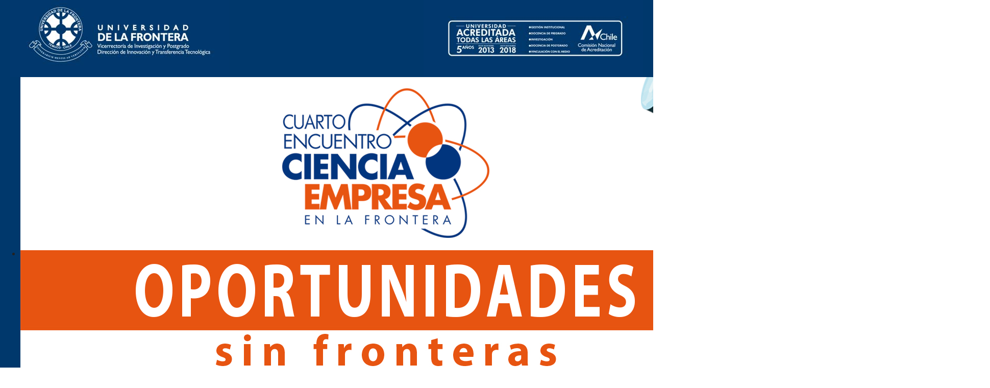

--- FILE ---
content_type: text/html; charset=utf-8
request_url: https://cienciaempresa.ufro.cl/index.php
body_size: 4103
content:
<!doctype html>
<html class="no-js" lang=""
        xmlns="http://www.w3.org/1999/xhtml"
        xml:lang="es-es"
        lang="es-es"
        >
    <head>
        	<base href="https://cienciaempresa.ufro.cl/index.php" />
	<meta http-equiv="content-type" content="text/html; charset=utf-8" />
	<meta name="keywords" content="Encuentro Ciencia Empresa 2016, UFRO, Innovación" />
	<meta name="author" content="Super User" />
	<title>Encuentro Ciencia Empresa</title>
	<link href="/templates/cienciaempresa2017/favicon.ico" rel="shortcut icon" type="image/vnd.microsoft.icon" />
	<link rel="stylesheet" href="/modules/mod_djimageslider/themes/default/css/djimageslider.css" type="text/css" />
	<script src="/media/jui/js/jquery.min.js" type="text/javascript"></script>
	<script src="/media/jui/js/jquery-noconflict.js" type="text/javascript"></script>
	<script src="/media/jui/js/jquery-migrate.min.js" type="text/javascript"></script>
	<script src="/media/system/js/caption.js" type="text/javascript"></script>
	<script src="/media/djextensions/jquery-easing/jquery.easing.min.js" type="text/javascript" defer="defer"></script>
	<script src="/modules/mod_djimageslider/assets/js/slider.js?v=" type="text/javascript" defer="defer"></script>
	<script type="text/javascript">
jQuery(window).on('load',  function() {
				new JCaption('img.caption');
			});
	</script>

        <meta name="viewport" content="width=device-width, initial-scale=1">
        <link rel="stylesheet" href="/templates/cienciaempresa2017/css/normalize.min.css" type="text/css" />
   		<link rel="stylesheet" href="/templates/cienciaempresa2017/css/main.css" type="text/css" />
       	<link rel="stylesheet" href="/templates/cienciaempresa2017/css/efecto-circulo.css" type="text/css" />
      	<link rel="stylesheet" href="https://use.fontawesome.com/releases/v5.3.1/css/all.css" integrity="sha384-mzrmE5qonljUremFsqc01SB46JvROS7bZs3IO2EmfFsd15uHvIt+Y8vEf7N7fWAU" crossorigin="anonymous">

        <meta http-equiv="X-UA-Compatible" content="IE=edge,chrome=1">
        <title>Tercer Encuentro Ciencia Empresa</title>
        <meta name="description" content="Encuentro Ciencia Empresa">
        <meta name="viewport" content="width=device-width, initial-scale=1">
      	
		<!-- Chrome, Firefox OS and Opera -->	
      	<meta name="theme-color" content="#000000" /> 
        <!-- Windows Phone -->
		<meta name="msapplication-navbutton-color" content="#000000">
		<!-- iOS Safari -->
		<meta name="apple-mobile-web-app-status-bar-style" content="#000000">
   	 </head>
    <body>
      	<script>
  (function(i,s,o,g,r,a,m){i['GoogleAnalyticsObject']=r;i[r]=i[r]||function(){
  (i[r].q=i[r].q||[]).push(arguments)},i[r].l=1*new Date();a=s.createElement(o),
  m=s.getElementsByTagName(o)[0];a.async=1;a.src=g;m.parentNode.insertBefore(a,m)
  })(window,document,'script','https://www.google-analytics.com/analytics.js','ga');

  ga('create', 'UA-105986819-1', 'auto');
  ga('send', 'pageview');

</script>             <section class="box" >
       <div class="header">     
                		<div class="moduletable">
						

<div class="custom"  >
	<table class="theader" style="width: 100%;">
<tbody>
<tr>
<td style="padding-left: 20px;"><img src="/images/headers/logo-ufro-2017.jpg" alt="logo-ufro-2017" width="430" height="151" /></td>
<td style="padding-right: 20px;"><img style="float: right;" src="/images/headers/logo-acreditada-2017.jpg" alt="logo-acreditada-2017" width="430" height="151" /></td>
</tr>
</tbody>
</table></div>
		</div>
	    
       </div>  
       
       <div class="banner">        
             		<div class="moduletable">
						
<div style="border: 0px !important;">
<div id="djslider-loader88" class="djslider-loader djslider-loader-default" data-animation='{"auto":"1","transition":"easeInOutSine","css3transition":"cubic-bezier(0.445, 0.050, 0.550, 0.950)","duration":400,"delay":3400}' data-djslider='{"id":"88","slider_type":"2","slide_size":"1900","visible_slides":1,"direction":"left","show_buttons":"0","show_arrows":"0","preload":"800","css3":"1"}' tabindex="0">
    <div id="djslider88" class="djslider djslider-default" style="height: 694px; width: 1900px; max-width: 1900px !important;">
        <div id="slider-container88" class="slider-container">
        	<ul id="slider88" class="djslider-in">
          		          			<li style="margin: 0 0px 0px 0 !important; height: 694px; width: 1900px;">
          					            											<img class="dj-image" src="/images/2018/banner-2018.jpg" alt="CE-2018" style="width: 100%; height: auto;"/>
																									
						
					</li>
                        	</ul>
        </div>
                		<div id="cust-navigation88" class="navigation-container-custom ">
			<span class="load-button load-button-active" tabindex="0"></span>        </div>
            </div>
</div>
</div>
<div class="djslider-end" style="clear: both" tabindex="0"></div>		</div>
	        
       </div>  
      
       <div class="mprincipal">
            		<div class="moduletable">
						<ul class="nav menu">
<li class="item-101 default current active"><a href="/index.php" >INICIO</a></li><li class="item-110"><a href="/index.php/programa" >PROGRAMA</a></li><li class="item-111"><a href="/index.php/expositores" >EXPOSITORES</a></li><li class="item-113"><a href="/index.php/contacto" >CONTACTO</a></li></ul>
		</div>
	                   
       </div>  
      
      <section class="contenido">
         
        <div class="right">
            		<div class="moduletable">
						

<div class="custom"  >
	<p><img src="/images/2018/moderador-ciencia-empresa.jpg" alt="moderador-ciencia-empresa" width="500" height="700" /></p></div>
		</div>
	                    
        </div>
          
        <div class="content"><div class="item-page" itemscope itemtype="https://schema.org/Article">
	<meta itemprop="inLanguage" content="es-ES" />
	
		
			<div class="page-header">
					<h2 itemprop="name">
				EVENTO GRATUITO			</h2>
									</div>
					
	
	
				
								<div itemprop="articleBody">
		<p style="text-align: justify;">Te invitamos a ser parte del Cuarto Encuentro Ciencia Empresa organizado por la Universidad de La Frontera, <br /> en el que podrás conocer la forma en que se articulan diversos actores del sector público,<br /> privado y universitario en torno a la innovación y el desarrollo tecnológico. <br /><br />En el evento podrás enterarte de los desafíos y oportunidades en rubros emergentes por parte de las gerencias de <br />innovación de multinacionales en rubros de energía, IoT y minería; <br />profesionales exitosos en el ámbito de la transferencia tecnológica y vinculación con la industria,<br /> además de conocer de primera fuente más detalles del plan estratégico de desarrollo para La Araucanía por parte del Gobierno Regional. <br /><br />Te invitamos a mirar más allá de nuestra región y ver el sinfín de oportunidades que nos ofrece este mundo globalizado. <br /><br />¡Bienvenido a la era de OPORTUNIDADES SIN FRONTERAS!</p>
<p>&nbsp;</p>
<div class="dropdown"><span>
<a href="https://goo.gl/By6y1Q" target="_blank">
	<img style="display: block; margin-left: auto; margin-right: auto;" src="/images/expo2017/boton.jpg" alt="inscripciones2" width="231" height="48" ></>
</a>
</span>
</div>
<p>&nbsp;</p>
<table class="texpositores" border="0" align="center">
<tbody>
<tr>
<td class="titulo" colspan="2" align="CENTER">EXPOSITORES</td>
<p>&nbsp;</p>
</tr>
<tr>
<td align="center"; style="margin:0 auto;">
<div class="ih-item circle effect3 left_to_right"><a href="http://cienciaempresa.ufro.cl/index.php/25"> 
<div class="img"><img src="/images/2018/expositores/Luis-Mayol-Bouchon.jpg" alt="LUIS MAYOL BOUCHON" /></div>
<div class="info">
<h3 style="margin-top: 0px;">LUIS MAYOL BOUCHON</h3>
<p>Intendente Región de La Araucanía</p>
</div>
</a>
</div>
</td>
</tr>
<tr>

<td align="center"; style="margin:0 auto;">
<div class="ih-item circle effect3 left_to_right"><a href="http://cienciaempresa.ufro.cl/index.php/26"> 
<div class="img"><img src="/images/2018/expositores/Ney-Faur.jpg" alt="NEY FAURÉ CAÑAS" /></div>
<div class="info">
<h3 style="margin-top: 0px;">NEY FAURÉ CAÑAS</h3>
<p>Gerente de Desarrollo Estratégico, Albemarle Corporation</p>
</div>
</a>
</div>
</td>

<td align="center"; style="margin:0 auto;">
<div class="ih-item circle effect3 left_to_right"><a href="http://cienciaempresa.ufro.cl/index.php/27"> 
<div class="img"><img src="/images/2018/expositores/Francisco-Pecorella.jpg" alt="FRANCISCO PECORELLA" /></div>
<div class="info">
<h3 style="margin-top: 0px;">FRANCISCO PECORELLA</h3>
<p>Director de Innovación, Everis Chile</p>
</div>
</a>
</div>
</td>

<td align="center"; style="margin:0 auto;">
<div class="ih-item circle effect3 left_to_right"><a href="http://cienciaempresa.ufro.cl/index.php/28"> 
<div class="img"><img src="/images/2018/expositores/claudio-candia.jpg" alt="CLAUDIO CANDIA" /></div>
<div class="info">
<h3 style="margin-top: 0px;">CLAUDIO CANDIA OGAZ</h3>
<p>Head of Business to Customer ENEL X</p>
</div>
</a>
</div>
</td>	

</tr>
<tr>

<td align="center"; style="margin:0 auto;">
<div class="ih-item circle effect3 left_to_right"><a href="http://cienciaempresa.ufro.cl/index.php/29"> 
<div class="img"><img src="/images/2018/expositores/Paula-Aguilera.jpg" alt="PAULA AGUILERA ÑONQUEPAN" /></div>
<div class="info">
<h3 style="margin-top: 0px;">PAULA AGUILERA ÑONQUEPAN</h3>
<p> Investigadora BIOREN-UFRO, Fundadora Myconativa</p>
</div>
</a>
</div>
</td>	

<td align="center"; style="margin:0 auto;">
<div class="ih-item circle effect3 left_to_right"><a href="http://cienciaempresa.ufro.cl/index.php/23"> 
<div class="img"><img src="/images/2018/expositores/bernardita-araya.jpg" alt="BERNARDITA ARAYA KLEINSTEUBER"></div>
<div class="info">
<h3 style="margin-top: 0px;">BERNARDITA ARAYA KLEINSTEUBER</h3>
<p>Director Ejecutivo en HubTec Chile</p>
</div>
</a>
</div>
</td>

<td align="center"; style="margin:0 auto;">
<div class="ih-item circle effect3 left_to_right"><a href="http://cienciaempresa.ufro.cl/index.php/24"> 
<div class="img"><img src="/images/2018/expositores/eduardo-bitran.jpg" alt="EDUARDO BITRÁN COLODRO" /></div>
<div class="info">
<h3 style="margin-top: 0px;">EDUARDO BITRÁN COLODRO</h3>
<p>Presidente Club de Innovación</p>
</div>
</a>
</div>
</td>

</tr>
</tbody>
</table>

<p>&nbsp;</p>
<p>&nbsp;</p>
 	</div>

	
							</div>
</div>
         <div class="left">
                                
        </div> 
     </section>
      
      <div class="footer">
            		<div class="moduletable">
						

<div class="custom"  >
	<table class="tfooter" align="center">
<tbody>
<tr style="padding-top: 30px;">
<td valign="top">
<p style="text-align: justify;"><strong>UNIVERSIDAD DE LA FRONTERA</strong>&nbsp;</p>
<p>Dirección de Innovación y Transferencia Tecnológica<br />Francisco Salazar 01145 Temuco – Chile&nbsp;<br />Fono: (56) (45) 2734109&nbsp;<br />Mail: <a href="mailto:ditt@ufrontera.cl">ditt@ufrontera.cl<br /></a><a href="mailto:ditt@ufrontera.cl">&nbsp;</a>Casilla 54-D</p>
</td>
<td><a href="https://goo.gl/maps/kkJ6scZRvQT2" target="_blank"><i class="fas fa-map-marker-alt fa-6x"></i><strong><br>DÓNDE ESTAMOS</strong></a></td>
<td valign="top"><a href="http://corfo.cl/sites/cpp/home" target="_blank"><img style="display: block; margin-left: auto; margin-right: auto;" src="/images/2018/logo-corfo-web.png" alt="logo-corfo-web" width="280" height="97" /></a></td>
<td valign="top"><img src="/images/2018/redes-ufro.png" alt="redes-ufro" width="250" height="111" usemap="#Map" /> <map name="Map"> 
<area shape="circle" coords="64,48,30" href="http://ufro.cl" alt="pagina-ufro" target="_new" />
 
<area shape="circle" coords="157,46,30" href="https://www.facebook.com/ufro.temuco" alt="facebook-ufro" target="_new" />
 
<area shape="circle" coords="253,47,30" href="https://www.twitter.com/ufrontera" alt="twitter-ufro" target="_new" />
 </map></td>
</tr>
</tbody>
</table></div>
		</div>
	                     
       </div>  

    </section>
       
    </body>
</html>


--- FILE ---
content_type: text/css
request_url: https://cienciaempresa.ufro.cl/templates/cienciaempresa2017/css/main.css
body_size: 2835
content:
/*! HTML5 Boilerplate v5.0 | MIT License | http://h5bp.com/ */

html {
    color: #222;
    font-size: 1em;
    line-height: 1.4;
}

::-moz-selection {
    background: #b3d4fc;
    text-shadow: none;
}

::selection {
    background: #b3d4fc;
    text-shadow: none;
}

hr {
    display: block;
    height: 1px;
    border: 0;
    border-top: 1px solid #ccc;
    margin: 1em 0;
    padding: 0;
}

audio,
canvas,
iframe,
img,
svg,
video {
    vertical-align: middle;
}

fieldset {
    border: 0;
    margin: 0;
    padding: 0;
}

textarea {
    resize: vertical;
}

.browserupgrade {
    margin: 0.2em 0;
    background: #ccc;
    color: #000;
    padding: 0.2em 0;
}


/* ==========================================================================
   Author's custom styles
   ========================================================================== */
@font-face {font-family: "futura_medium_Condensed";src: url(../fonts/futura-medium-condensed-bt.ttf) format("opentype");}
@font-face {font-family: "arial";src: url(../fonts/arial.ttf) format("opentype");}
*{
  box-sizing: border-box;
  margin:0;
}
.header img{
  max-width:100%; 
  height: auto;
}
.right img{
  max-width:100%; 
  height: auto;
  padding-left:40px;
}
.left{
  background:#fff;
}
.button{
  background:#00bfff;
  color:#fff;
}
.ff_elem{
  color:#000;
}
.t-programa{
	margin-left:0px!important;
}
.programa{
	height:-webkit-fill-available;
	margin:20px;
}

}
.slide-desc-text-default {
	position: relative;
	color: #fff;
	padding: 20px;
	text-align: left;
	font-family: helvetica;
	font-weight: bold;
	text-align: right;
}
.chzn-done{
  color:#000;
}
/*aqui .box*/
.box {
    margin-top: 5px;
    max-width: 1900px;
    background: #00386c;
    margin: 0 auto;
    box-shadow: 0px 0px 10px #424242;
    
}
.img{
  max-width:100%; 
  height:auto;
}
.header{  
  background: #00386c;
}

.mprincipal{
  font-family:futura_medium_Condensed;
  background:#858588;
}

.mprincipal a{
  color:#fff;
  text-decoration:none;
  font-weight:bold;
}

.mprincipal li{
  list-style-type:none;
}

.mprincipal li:hover{
  border-bottom:#fff 3px solid;
}

.content{
 background:#fff;
 color:#333;
}

/*TABLA EXPOSITORES ARRIBA*/

.texpositores{
  	font-family:arial;
	margin:0 auto;
}
.texpositores .titulo{
  	font-size:30px;
  	padding:0 0 40px 0;
	margin:0 auto;
}

.texpositores td{
	padding:0 30px 15px 30px;
}
.texpositores tr{
    display: flex;
    align-items: center;
    justify-content: center;
}

/*TABLA EXPOSITORES ABAJO*/

.texpositoresabajo{
  font-family:arial;
  margin:0 auto;
}
.texpositoresabajo td{
	padding:0 30px 15px 30px;
}

/*TABLA PANEL*/

.tpanel{
  	font-family:arial;
	margin:0 auto;
}
.tpanel .titulo{
  	font-size:30px;
  	padding:0 0 40px 0;
	margin:0 auto;
}
.tpanel td{
	padding:0 12px 15px 15px;
}
/*IMAGEN DE IZQUIERDA*/
.right{
  background:#fff;
}
/*TABLA PROGRAMA*/
.t-programa{
	margin-left:100px;
}
.t-programa td:first-child{
	color:#e75411;
	font-weight:bolder;
}
.t-programa th{
	background:#005191;
	color:#fff;
}
.t-programa th p{
	text-align:-webkit-center!important;
	text-align:center;
	font-weight:bolder;
  	text-transform:uppercase;

}
.t-programa td{
	padding: 0 20px;
}
.t-programa tr:nth-child(odd){
	background:#8585882b;
}
.tprograma{
	color:#333;
	text-align:
}
.tprograma td{
	padding:15px;
}
.blanco{
	background:#fff;
}
.celeste{
	background:#d2f4ff
}
.rosado{
	background:#ffecdf
}
/*TABLA FOOTER*/
.tfooter td{
	 padding:40px 5px!important;
}
.tfooter td:first-child{
	padding-left:20px!important;
	text-align:-webkit-auto!important;
	text-align:center!important;
}
.tfooter p{
	text-align:-webkit-center!important;
	text-align:center!important;
}
.tfooter a{
  text-decoration:none;
  color:#fff;
}
.tfooter { 
	text-decoration:none;	
  	width: 100%; 
	border-collapse: collapse; 
    background:#00386c;
	color:#fff;
  	font-family:helvetica;
  	font-size:14px;
	}
.tfooter th { 
  background: #333; 
  color: white; 
  font-weight: bold;
 font-family:12px;

}
.tfooter td, th { 
  padding: 6px; 
/*  border: 1px solid #ccc; */
  text-align: center; 
}

.dropdown {
    position: relative;
  	margin:0 auto;
    display: inline-block;
}

.dropdown-content {
    display: none;
    position: absolute;
    background-color: #f9f9f9;
    min-width: 160px;
    box-shadow: 0px 8px 16px 0px rgba(0,0,0,0.2);
    padding: 12px 16px;
    color:#4a4a6c;
}

.dropdown:hover .dropdown-content {
    display: block;
}


.dropdown {
    position: relative;
    display: inline-block;
    right:110px;

}

.dropdown-content {
    display: none;
    position: absolute;
    background-color: #f9f9f9;
    min-width: 231px;
    max-width:100%;
    box-shadow: 0px 8px 16px 0px rgba(0,0,0,0.2);
    padding: 12px 16px;
    text-align:center;  
}

.dropdown-content p{
	 border-bottom:1px #4a4a6c solid;
}


.dropdown-content a{
  text-decoration:none;
  color:#4a4a6c;
  
}
.dropdown-content a:hover{
  color:#000;
}

.dropdown:hover .dropdown-content {
    display: block;
}

.dropdown2 {
    position: relative;
    display: inline-block;
}

.dropdown2-content {
    display: none;
    position: absolute;
    background-color: #f9f9f9;
    min-width: 160px;
    box-shadow: 0px 8px 16px 0px rgba(0,0,0,0.2);
    padding: 12px 16px;
    color:#4a4a6c;
}

.dropdown2:hover .dropdown-content {
    display: block;
}


.dropdown2 {
    position: relative;
    display: inline-block;

}

.dropdown2-content {
    display: none;
    position: absolute;
    background-color: #f9f9f9;
    min-width: 231px;
    max-width:100%;
    box-shadow: 0px 8px 16px 0px rgba(0,0,0,0.2);
    padding: 12px 16px;
    text-align:center;  
}

.dropdown2-content p{
	 border-bottom:1px #4a4a6c solid;
}


.dropdown2-content a{
  text-decoration:none;
  color:#4a4a6c;
  
}
.dropdown2-content a:hover{
  color:#000;
}

.dropdown2:hover .dropdown-content {
    display: block;
}
.circulo{
width:200px;
border: 5px solid #e75411;
margin: 0;
padding: 0;
border-radius: 800px;
overflow: hidden;
}

.circuloPanel{
width:150px;
border: 5px solid #26c9ff;
margin: 0;
padding: 0;
border-radius: 800px;
overflow: hidden;
}

.bfQuickMode .bfLabelLeft label {
    width: 15% !important; 
    margin: 0 auto;
}

#bfSubmitButton{
	float: left;
    position: relative;
    left: 55%;  
}






/* ==========================================================================
   Media Queries
   ========================================================================== */
@media only screen and (max-width:749px) {
	.content{
		padding: 10px 5px;
	}
  .content p{font-size:12px;
  }
   .right img{
    max-width:100%; 
  	height:auto;
  }
  .left{
     display:none;
  }
.texpositores table, .texpositores thead, .texpositores tbody, .texpositores th, .texpositores td, .texpositores tr,
.tpanel table, .tpanel thead, .tpanel tbody, .tpanel th, .tpanel td, .tpanel tr,
.tprograma table, .tprograma thead, .tprograma tbody, .tprograma th, .tprograma td, .tprograma tr,
.tequipo table, .tequipo thead, .tequipo tbody, .tequipo th, .tequipo td, .tequipo tr,
.tfooter table, .tfooter thead, .tfooter tbody, .tfooter th, .tfooter td, .tfooter tr { 
		display: block; 
	}
.texpositores img{
	max-width:100%;
	height:auto;
}

.texpositoresabajo img{
	max-width:100%;
	height:auto;
}

.tpanel img{
	max-width:100%;
	height:auto;
}
.tfooter img{
	max-width:50%;
	height:auto;
}
.tfooter td{
	padding:10px !important;
}
.texpositoresabajo table, .texpositoresabajo thead, .texpositoresabajo tbody, .texpositoresabajo th, .texpositoresabajo td, .texpositoresabajo tr{
	display:block;
}
.dropdown {
    position: relative;
  	left:70px;
    display: inline-block;
}
  
}


@media only screen and (min-width: 750px) {
  .mprincipal ul{padding:5px;text-align:center;}
  .mprincipal li{padding:5px 10px; display:inline;}
  
  .contenido{
      max-width:1900px;
      margin:0 auto;  
      display: -webkit-flex;
 	  display:flex;
  
	}
  .content p{font-family:helvetica;
   font-size:14px;
   padding:10px 0;
   text-align:justify;
  } 
  .content{
    width:80%;
    padding: 50px 10px;
   }
 
  .right{
    width:25%
  }  
 
}


@media only screen and (min-width: 700px) {

 .mprincipal ul{
   padding:5px;
   text-align:center;
  }
 .mprincipal li{
   padding:5px 15px; 
   display:inline;
  }
  
}
@media only screen and (min-width: 900px) {
  .dropdown {
    position: relative;
    display: inline-block;
    margin-left:50%;
  }
  .mprincipal ul{
    padding-left:400px;
  }
  .content{
    width:75%;padding: 50px 20px;
  }
  .tfooter p{
	text-align:-webkit-left!important;
	text-align:left!important;
}
}
@media only screen and (min-width: 1100px) {

  .mprincipal a{
    font-size:25px;
  }
   .mprincipal ul{
    padding-left:400px;
  }
  .content{
    width:75%;
    padding: 50px 10px 60px 100px;
    /*padding: 50px 10% 150px 10%;*/
  }
}
@media only screen and (min-width: 1100px) {
  .content p{
    font-size:16px;
  }
  .slide-desc-text-default {
	position: relative;
	color: #fff;
	padding: 20px;
	text-align: left;
	font-family: helvetica;
	font-weight: bold;
	text-align: right;
    font-size:27px;
}
   
}
@media only screen and (min-width: 35em) {

}

@media print,
       (-o-min-device-pixel-ratio: 5/4),
       (-webkit-min-device-pixel-ratio: 1.25),
       (min-resolution: 120dpi) {

}

/* ==========================================================================
   Helper classes
   ========================================================================== */

.hidden {
    display: none !important;
    visibility: hidden;
}

.visuallyhidden {
    border: 0;
    clip: rect(0 0 0 0);
    height: 1px;
    margin: -1px;
    overflow: hidden;
    padding: 0;
    position: absolute;
    width: 1px;
}

.visuallyhidden.focusable:active,
.visuallyhidden.focusable:focus {
    clip: auto;
    height: auto;
    margin: 0;
    overflow: visible;
    position: static;
    width: auto;
}

.invisible {
    visibility: hidden;
}

.clearfix:before,
.clearfix:after {
    content: " ";
    display: table;
}

.clearfix:after {
    clear: both;
}

.clearfix {
    *zoom: 1;
}

/* ==========================================================================
   Print styles
   ========================================================================== */

@media print {
    *,
    *:before,
    *:after {
        background: transparent !important;
        color: #000 !important;
        box-shadow: none !important;
        text-shadow: none !important;
    }

    a,
    a:visited {
        text-decoration: underline;
    }

    a[href]:after {
        content: " (" attr(href) ")";
    }

    abbr[title]:after {
        content: " (" attr(title) ")";
    }

    a[href^="#"]:after,
    a[href^="javascript:"]:after {
        content: "";
    }

    pre,
    blockquote {
        border: 1px solid #999;
        page-break-inside: avoid;
    }

    thead {
        display: table-header-group;
    }

    tr,
    img {
        page-break-inside: avoid;
    }

    img {
        max-width: 100% !important;
    }

    p,
    h2,
    h3 {
        orphans: 3;
        widows: 3;
    }

    h2,
    h3 {
        page-break-after: avoid;
    }
}

--- FILE ---
content_type: text/css
request_url: https://cienciaempresa.ufro.cl/templates/cienciaempresa2017/css/efecto-circulo.css
body_size: 1170
content:
.ih-item{
  position:relative;
  -webkit-transition:all 0.35s ease-in-out;
  -moz-transition:all 0.35s ease-in-out;
  transition:all 0.35s ease-in-out}
.ih-item,.ih-item *{
  -webkit-box-sizing:border-box;
  -moz-box-sizing:border-box;
  box-sizing:border-box}
.ih-item a{color:#333}
.ih-item a:hover{text-decoration:none}
.ih-item img{width:100%;height:100%}
.ih-item.circle{position:relative;width:210px;
  height:210px;
  border-radius:50%;
  margin-bottom:40px;
}
.ih-item.circle .img{position:relative;width:200px;height:200px;border-radius:50%;}
.ih-item.circle .img:before{position:absolute;
  display:block;content:'';
  width:100%;height:100%;
  border-radius:50%;
   box-shadow: inset 0 0 0 6px rgb(231, 84, 17), 0 1px 2px rgb(133, 133, 136);
  -webkit-transition:all 0.35s ease-in-out;
  -moz-transition:all 0.35s ease-in-out;
  transition:all 0.35s ease-in-out}

.ih-item.circle .img img{border-radius:50%}
.ih-item.circle .info{position:absolute;
  top:0;bottom:0;left:0;
  right:0;text-align:center;
  border-radius:50%;
  -webkit-backface-visibility:hidden;
  backface-visibility:hidden;}

.ih-item.circle.effect3 .img{z-index:11;-webkit-transition:all 0.35s ease-in-out;-moz-transition:all 0.35s ease-in-out;transition:all 0.35s ease-in-out}

.ih-item.circle.effect3.colored .info{background:#1a4a72}

.ih-item.circle.effect3 .info{background:#979895;opacity:0;pointer-events:none;-webkit-transition:all 0.35s ease-in-out;-moz-transition:all 0.35s ease-in-out;transition:all 0.35s ease-in-out}

.ih-item.circle.effect3 .info h3{
  color:#fff;text-transform:uppercase;
  font-family:arial;
  position:relative;
  letter-spacing:2px;
  font-size:12px;
  margin:0 0px;
  padding:20px 35px 0 35px;
  height:50px;
  text-shadow:0 0 1px #fff,0 1px 2px rgba(0,0,0,0.3)}

.ih-item.circle.effect3 .info p{
  color:#fff;
  padding:25px 45px 0 07px;
  margin:0 6px 0 3px;
  font-size: 13px;
  text-align:center;
  }

.ih-item.circle.effect3.left_to_right .img{
  -webkit-transform:scale(1) translateX(0);
  -moz-transform:scale(1) translateX(0);
  -ms-transform:scale(1) translateX(0);
  -o-transform:scale(1) translateX(0);
  transform:scale(1) translateX(0)}
.ih-item.circle.effect3.left_to_right .info{
  -webkit-transform:translateX(-100%);
  -moz-transform:translateX(-100%);
  -ms-transform:translateX(-100%);
  -o-transform:translateX(-100%);
  transform:translateX(-100%)}

.ih-item.circle.effect3.left_to_right a:hover .img{
  -webkit-transform:scale(0.5) translateX(100%);
  -moz-transform:scale(0.5) translateX(100%);
  -ms-transform:scale(0.5) translateX(100%);
  -o-transform:scale(0.5) translateX(100%);
  transform:scale(0.5) translateX(100%)}

.ih-item.circle.effect3.left_to_right a:hover .info{
  opacity:1;-webkit-transform:translateX(0);
  -moz-transform:translateX(0);
  -ms-transform:translateX(0);
  -o-transform:translateX(0);
  transform:translateX(0)}

/*EFECTO PARA PANEL DE EXPOSITORES*/

.ih2-item{
  position:relative;
  -webkit-transition:all 0.35s ease-in-out;
  -moz-transition:all 0.35s ease-in-out;
  transition:all 0.35s ease-in-out}
.ih2-item,.ih2-item *{
  -webkit-box-sizing:border-box;
  -moz-box-sizing:border-box;
  box-sizing:border-box}
.ih2-item a{color:#333}
.ih2-item a:hover{text-decoration:none}
.ih2-item img{width:100%;height:100%}
.ih2-item.circle{position:relative;width:180px;
  height:180px;
  border-radius:50%;
  margin-bottom:40px;
}
.ih2-item.circle .img{position:relative;width:150px;height:150px;border-radius:50%;}
.ih2-item.circle .img:before{position:absolute;
  display:block;content:'';
  width:100%;height:100%;
  border-radius:50%;
    box-shadow:inset 0 0 0 6px rgba(38, 201, 255, 0.77), 0 1px 2px rgba(0,0,0,0.3);
  -webkit-transition:all 0.35s ease-in-out;
  -moz-transition:all 0.35s ease-in-out;
  transition:all 0.35s ease-in-out}

.ih2-item.circle .img img{border-radius:50%}
.ih2-item.circle .info{position:absolute;
  top:0;bottom:0;left:0;
  right:0;text-align:center;
  border-radius:50%;
  -webkit-backface-visibility:hidden;
  backface-visibility:hidden;}

.ih2-item.circle.effect3 .img{z-index:11;-webkit-transition:all 0.35s ease-in-out;-moz-transition:all 0.35s ease-in-out;transition:all 0.35s ease-in-out}

.ih2-item.circle.effect3.colored .info{background:#1a4a72}

.ih2-item.circle.effect3 .info{background:#979895;opacity:0;pointer-events:none;-webkit-transition:all 0.35s ease-in-out;-moz-transition:all 0.35s ease-in-out;transition:all 0.35s ease-in-out}

.ih2-item.circle.effect3 .info h3{
  color:#fff;text-transform:uppercase;
  font-family:arial;
  position:relative;
  letter-spacing:2px;
  font-size:12px;
  margin:0 0px;
  padding:20px 35px 0 35px;
  height:40px;
  text-shadow:0 0 1px #fff,0 1px 2px rgba(0,0,0,0.3)}

.ih2-item.circle.effect3 .info p{
  color:#fff;
  padding:20px 45px 0 10px;
  margin:0 6px 0 3px;
  font-size:11px;
  text-align:center;}


.ih2-item.circle.effect3.left_to_right .img{
  -webkit-transform:scale(1) translateX(0);
  -moz-transform:scale(1) translateX(0);
  -ms-transform:scale(1) translateX(0);
  -o-transform:scale(1) translateX(0);
  transform:scale(1) translateX(0)}
.ih2-item.circle.effect3.left_to_right .info{
  -webkit-transform:translateX(-100%);
  -moz-transform:translateX(-100%);
  -ms-transform:translateX(-100%);
  -o-transform:translateX(-100%);
  transform:translateX(-100%)}

.ih2-item.circle.effect3.left_to_right a:hover .img{
  -webkit-transform:scale(0.5) translateX(100%);
  -moz-transform:scale(0.5) translateX(100%);
  -ms-transform:scale(0.5) translateX(100%);
  -o-transform:scale(0.5) translateX(100%);
  transform:scale(0.5) translateX(100%)}

.ih2-item.circle.effect3.left_to_right a:hover .info{
  opacity:1;-webkit-transform:translateX(0);
  -moz-transform:translateX(0);
  -ms-transform:translateX(0);
  -o-transform:translateX(0);
  transform:translateX(0)}

/*FIN DE EFECTO PARA PANEL*/

.ih-item.circle.effect17 .info{
  opacity:0;-webkit-transform:scale(0);
  -moz-transform:scale(0);
  -ms-transform:scale(0);
  -o-transform:scale(0);
  transform:scale(0);
  -webkit-transition:all 0.35s ease-in-out;
  -moz-transition:all 0.35s ease-in-out;
  transition:all 0.35s ease-in-out}

.ih-item.circle.effect17 .info h3{
  color:#fff;
  text-transform:uppercase;
  position:relative;
  letter-spacing:2px;
  font-size:22px;
  margin:0 30px;
  padding:55px 0 0 0;
  height:110px;
  text-shadow:0 0 1px #fff,0 1px 2px rgba(0,0,0,0.3)}

.ih-item.circle.effect17 .info p{
  color:#000;padding:10px 5px;
  font-style:italic;
  margin:0 30px;
  font-size:12px;
  border-top:1px solid rgba(0,0,0,0.5);
  opacity:0;-webkit-transition:all 0.35s ease-in-out;
  -moz-transition:all 0.35s ease-in-out;
  transition:all 0.35s ease-in-out}

.ih-item.circle.effect17 a:hover .img:before{
  box-shadow:inset 0 0 0 110px #333,inset 0 0 0 16px rgba(255,255,255,0.8),0 1px 2px rgba(0,0,0,0.1);
  box-shadow:inset 0 0 0 110px rgba(255,255,255,0.1),inset 0 0 0 16px rgba(255,255,255,0.8),0 1px 2px rgba(0,0,0,0.1)}

.ih-item.circle.effect17 a:hover .info{
  opacity:1;-webkit-transform:scale(1);
  -moz-transform:scale(1);-ms-transform:scale(1);
  -o-transform:scale(1);transform:scale(1)}

.ih-item.circle.effect17 a:hover .info p{opacity:1}
.ih-item.circle.effect17.colored a:hover .img:before{
  box-shadow:inset 0 0 0 110px #1a4a72,inset 0 0 0 16px rgba(255,255,255,0.8),0 1px 2px rgba(0,0,0,0.1);
  box-shadow:inset 0 0 0 110px rgba(26,74,114,0.6),inset 0 0 0 16px rgba(255,255,255,0.8),0 1px 2px rgba(0,0,0,0.1)}